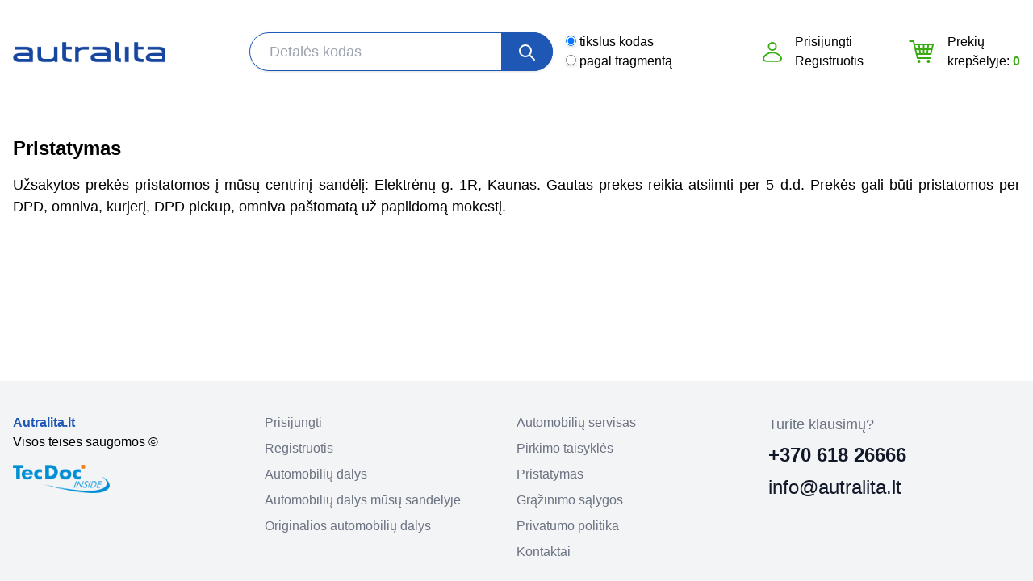

--- FILE ---
content_type: text/html; charset=UTF-8
request_url: https://autralita.lt/puslapis/pristatymas
body_size: 4267
content:
<!DOCTYPE html>
<html lang="en">
<head>
        <meta charset="UTF-8">
    <meta http-equiv="X-UA-Compatible" content="IE=edge">
    <meta name="viewport" content="width=device-width, initial-scale=1.0">

    <!-- CSRF Token -->
    <meta name="csrf-token" content="CJhWIHmMJJgafFD9QRxdTwgPQrKbovaGHwfNfx85">
            <title>Autralita.lt</title>
                    <meta property="og:image" content="https://autralita.lt/img/fb-share-bmw.png">
    
    
    <link rel="stylesheet" href="https://autralita.lt/assets/css/app.css">
    
    
    <script src="https://autralita.lt/assets/js/jquery-3.6.0.min.js" crossorigin="anonymous"></script>

	<meta name="opay-developer-access-verification" content="8U2258K2DY" />

    <base href="https://autralita.lt/">

    <!-- Google Tag Manager -->
    <script>(function(w,d,s,l,i){w[l]=w[l]||[];w[l].push({'gtm.start':
    new Date().getTime(),event:'gtm.js'});var f=d.getElementsByTagName(s)[0],
    j=d.createElement(s),dl=l!='dataLayer'?'&l='+l:'';j.async=true;j.src=
    'https://www.googletagmanager.com/gtm.js?id='+i+dl;f.parentNode.insertBefore(j,f);
    })(window,document,'script','dataLayer','GTM-MHTVR44');</script>
    <!-- End Google Tag Manager -->

    <!-- Google Tag Manager -->
    <script>(function(w,d,s,l,i){w[l]=w[l]||[];w[l].push({'gtm.start':
                new Date().getTime(),event:'gtm.js'});var f=d.getElementsByTagName(s)[0],
            j=d.createElement(s),dl=l!='dataLayer'?'&l='+l:'';j.async=true;j.src=
            'https://www.googletagmanager.com/gtm.js?id='+i+dl;f.parentNode.insertBefore(j,f);
        })(window,document,'script','dataLayer','GTM-T225CK6D');</script>
    <!-- End Google Tag Manager -->

    <meta name="google-site-verification" content="huKg4XVi5obZ59k10QozoW7gXw3wjLiVkIOCsY-1TTI" />
</head>

<body data-modification='' data-year='' data-model='' data-manufacturer=''>
<!-- Google Tag Manager (noscript) -->
<noscript><iframe src="https://www.googletagmanager.com/ns.html?id=GTM-T225CK6D"
                  height="0" width="0" style="display:none;visibility:hidden"></iframe></noscript>
<!-- End Google Tag Manager (noscript) -->
<div class="pageArea">

    
    <header class="container mx-auto xl:max-w-[1400px] py-5 bg-red">
    <div class="container-inside">
        <div class="flex flex-wrap items-center justify-between lg:flex-nowrap">
            <!-- Logo Start -->
            <div class="w-full md:w-auto order-1 mr-1 xl:mr-16">
                <a href="https://autralita.lt"><img src="https://autralita.lt/assets/images/logo.png" alt="logo" class=" h-7 lg:h-auto xl:h-7 m-auto md:float-left md:mr-4 lg:mr-0"></a>
            </div>

            <!-- Search bar start -->
            <div class="w-full md:w-auto grow order-3 flex-none   flex-nowrap lg:order-2  flex  md:pr-10 lg:pr-10 xl:pr-28 lg:pl-10 pt-5 pb-5 md:border-t border-gray-200 md:mt-2 lg:mt-0 lg:border-0">

                <form method="GET" action="https://autralita.lt/paieska" accept-charset="UTF-8" class="w-full">


                <form class="w-full">
                <div class="sm:flex w-full">
                    <div class="relative w-full">
                        <input
                        type="text"
                        name="kodas"
                        id="main_search"
                        placeholder="Detalės kodas"
                                                class="w-full py-3 pl-6 pr-10 font-light h-12 border rounded-full lg:text-lg lg:w-72 xl:w-full sm:text-sm md:text-base border-blue-10 focus:outline-none lg:py-4">

                        <button class="absolute inset-y-0 right-0 flex h-12 items-center pl-5 pr-5 rounded-r-full bg-blue-10 " style="padding-top:1px;">

                            <svg xmlns="http://www.w3.org/2000/svg" class="h-6 w-6 stroke-white" fill="none" viewBox="0 0 24 24" stroke="currentColor">
                                <path stroke-linecap="round" stroke-linejoin="round" stroke-width="2" d="M21 21l-6-6m2-5a7 7 0 11-14 0 7 7 0 0114 0z" />
                                </svg>
                        </button>


                    </div>
                    <div class="pl-4 sm:block">
                        <div class="flex whitespace-nowrap sm:block pt-2 sm:pt-0">
                            <div class="pr-5 sm:pr-0">
                                                                    <input type="radio" id="scales" name="tiksliai" value="taip" checked>
                                                                <label for="scales">tikslus kodas </label>
                            </div>
                            <div class="">
                                                                    <input type="radio" id="scales" name="tiksliai" value="ne" >
                                                                <label for="scales">pagal fragmentą </label>
                            </div>
                        </div>
                    </div>
                </form>
    </div>


                </form>

            </div>


            <div class="hidden flex-none md:flex items-center order-2 space-x-1 sm:space-x-5 xl:space-x-14 lg:order-3">
                                    <div class="flex items-center space-x-1 sm:space-x-4">
                        <svg class="w-5 sm:w-6" viewBox="0 0 24 25" fill="none" xmlns="http://www.w3.org/2000/svg">
                            <path
                                d="M12 11.027A5.513 5.513 0 1 1 12 .001a5.513 5.513 0 0 1 0 11.026Zm0-9.19a3.676 3.676 0 1 0 0 7.352 3.676 3.676 0 0 0 0-7.351ZM19.385 24.649H4.615a4.732 4.732 0 0 1-3.263-1.29A4.3 4.3 0 0 1 0 20.248a.844.844 0 0 1 .055-.308c.887-2.232 2.463-4.154 4.52-5.514a12.79 12.79 0 0 1 7-2.1h.85a12.79 12.79 0 0 1 7 2.1c2.056 1.36 3.633 3.282 4.52 5.514a.845.845 0 0 1 .055.308 4.301 4.301 0 0 1-1.352 3.113 4.732 4.732 0 0 1-3.263 1.289ZM1.846 20.397c.04.674.35 1.308.865 1.771.515.463 1.196.721 1.904.72h14.77a2.844 2.844 0 0 0 1.904-.72 2.592 2.592 0 0 0 .865-1.771 10.13 10.13 0 0 0-3.852-4.576 10.876 10.876 0 0 0-5.877-1.736h-.85a10.876 10.876 0 0 0-5.877 1.736 10.13 10.13 0 0 0-3.852 4.576Z"
                                fill="#39AB11"/>
                        </svg>
                        <div class="leading-3">
                            <a href="https://autralita.lt/login" class="text-base">
                            Prisijungti
                            </a>
                            <br/>
                            <a href="https://autralita.lt/register" class="text-base ">
                            Registruotis
                            </a>
                        </div>
                    </div>
                
                <a href="https://autralita.lt/prekiu-krepselis" class="flex items-center space-x-1 sm:space-x-4">
                    <svg class="w-6 sm:w-8" viewBox="0 0 29 25" fill="none" xmlns="http://www.w3.org/2000/svg">
                        <path
                            d="M5.303 1.784H1.157A.882.882 0 0 1 .285.892C.285.4.675 0 1.157 0h4.146c.482 0 .872.4.872.892 0 .493-.39.892-.872.892Zm18.76 18.752H9.886a.882.882 0 0 1-.872-.892c0-.493.39-.892.872-.892h14.182c.481 0 .871.399.871.892a.885.885 0 0 1-.874.892Zm3.275-15.18H6.61a.882.882 0 0 1-.872-.892c0-.493.39-.892.872-.892h20.724c.481 0 .872.4.872.892a.878.878 0 0 1-.87.892Zm-1.365 5.36H7.976a.882.882 0 0 1-.872-.893c0-.492.39-.892.872-.892h17.997c.481 0 .872.4.872.892 0 .49-.39.893-.872.893Zm-1.254 5.356H9.338a.882.882 0 0 1-.872-.892c0-.493.39-.893.872-.893h15.381c.482 0 .872.4.872.893 0 .492-.39.892-.872.892Zm-7.964-.111a.882.882 0 0 1-.872-.892V5.467c0-.493.39-.892.872-.892s.872.4.872.892v9.599a.88.88 0 0 1-.872.895Zm6.007-11.135-1.117 9.531a.88.88 0 0 1-.972.782.89.89 0 0 1-.764-.992l1.12-9.531a.88.88 0 0 1 .972-.782.887.887 0 0 1 .76.992Zm5.4-.123-2.517 10.38a.87.87 0 0 1-1.057.653.893.893 0 0 1-.638-1.081l2.516-10.38a.87.87 0 0 1 1.057-.654c.467.12.752.604.638 1.082ZM12.865 15.276a.877.877 0 0 1-.978-.773l-1.123-8.969a.89.89 0 0 1 .756-1 .877.877 0 0 1 .977.773l1.123 8.969a.891.891 0 0 1-.755 1Zm-2.819 5.05a.873.873 0 0 1-1.06-.65L4.503 1.289A.894.894 0 0 1 5.14.207a.873.873 0 0 1 1.06.65l4.482 18.387a.893.893 0 0 1-.636 1.082ZM11.412 25c-.963 0-1.744-.799-1.744-1.785 0-.985.781-1.787 1.744-1.787s1.744.8 1.744 1.787c0 .986-.78 1.785-1.744 1.785ZM22.1 25c-.963 0-1.743-.799-1.743-1.785 0-.985.78-1.787 1.743-1.787.963 0 1.747.8 1.747 1.787 0 .986-.784 1.785-1.747 1.785Z"
                            fill="#39AB11"/>
                    </svg>
                    <div>
                        <p class="text-base">Prekių <br>
                            krepšelyje: <span class="font-bold text-green-10">
                                                                    0
                                                            </span></p>
                    </div>
                </a>
            </div>
        </div>
    </div>
</header>

    
    <script>
    var url = "https://autoback.autralita.lt/api/send_to_tecdoc";
    function clearAuto(){
        sessionStorage.clear();
        localStorage.clear();
    }
</script>
<section class="bg-blue-10 shadow-10 py-4 lg:py-0">
    <div class="container mx-auto xl:max-w-[1400px]">
        <div class="container-inside">
                            <div class="text-center text-lg-left">
                    
                                    </div>
                    </div>
    </div>
</section>


    
    
    
    <main>
        <section class="container mx-auto xl:max-w-[1400px] mt-10">
        <div class="container-inside">
            <div class="flex">



                                    <div class="w-full lg:w-full">
                
                <div class="w-full">

                    
                    
                    
    
        <h1 class="pb-2 font-semibold">Pristatymas</h1>

        <div style="text-align: justify">

            <p><span style="font-size: 13.5pt; font-family: 'Segoe UI', sans-serif;">Užsakytos prekės pristatomos į mūsų centrinį sandėlį: Elektrėnų g. 1R, Kaunas. Gautas prekes reikia atsiimti per 5 d.d. Prekės gali būti pristatomos per DPD, omniva, kurjerį, DPD pickup, omniva pa&scaron;tomatą už papildomą mokestį.</span></p>

        </div>

        <div style="height:2rem; clear:both"></div>


    
    
                </div>
            </div>
        </div>
        </section>

    </main>

    
    <div class="bg-gray-100 w-full">
    <footer class="footer container mx-auto xl:max-w-[1400px] mt-10 ">
        <div class="container-inside">
            <div class="">
                <div class="grid lg:grid-cols-4">
                    <div class="text-center lg:text-left mb-6">

                        <ul class="space-y-2">
                                <li>
                                    <a href="https://autralita.lt">
                                        <span class="font-semibold text-blue-10">Autralita.lt</span>
                                    </a>
                                    <br/>
                                    Visos teisės saugomos &copy;
                                <li><img src="https://autralita.lt/assets/images/tecdoc-logo-AC75EF9FC6.png" alt="" class="w-[120px] mx-auto lg:float-left mt-2"></li>
                                </ul>
                    </div>
                    <div class="text-center lg:text-left  mb-6">
                        <ul class="space-y-2">

                        <li><a href="https://autralita.lt/login" class="text-gray-500 ">Prisijungti</a></li>
                                <li><a href="https://autralita.lt/register" class="text-gray-500 ">Registruotis</a></li>
                            <li class="text-gray-500"><a href="https://autralita.lt/automobiliu-dalys">Automobilių dalys</a></li>
                            <li><a href="https://autralita.lt/automobiliu-dalys-sandelyje" class="text-gray-500 ">Automobilių dalys mūsų sandėlyje</a></li>
                            <li><a href="https://autralita.lt/originalios-dalys" class="text-gray-500 ">Originalios automobilių dalys</a></li>
                        </ul>
                    </div>
                    <div class="text-center lg:text-left mb-6">
                        <ul class="space-y-2">
                                                                                                                    <li><a href="https://autralita.lt/puslapis/automobiliu-servisas" class="text-gray-500 ">Automobilių servisas</a></li>
                                                                                            <li><a href="https://autralita.lt/puslapis/pirkimo-pardavimo-taisykles" class="text-gray-500 ">Pirkimo taisyklės</a></li>
                                                                                            <li><a href="https://autralita.lt/puslapis/pristatymas" class="text-gray-500 ">Pristatymas</a></li>
                                                                                            <li><a href="https://autralita.lt/puslapis/grazinimo-salygos" class="text-gray-500 ">Grąžinimo sąlygos</a></li>
                                                                                                                                                                                            <li><a href="https://autralita.lt/puslapis/privatumo-politika" class="text-gray-500 ">Privatumo politika</a></li>
                                                                                                        <li><a href="https://autralita.lt/puslapis/kontaktai" class="text-gray-500 ">Kontaktai</a></li>
                                                                                        
                                                    </ul>
                    </div>
                    <div class="text-center lg:text-left mb-6">
                        <ul class="space-y-2">
                            <li class="text-gray-500 text-lg ">Turite klausimų?</li>
                            <li class="text-xl font-semibold sm:text-xl md:text-2xl text-gray-900"><a href="tel:+37061826666"  onClick="ga('send', 'event', 'Phone Link', 'Click', 'Call to +34066710111');">+370 618 26666</a></li>
                            <li class="text-xl sm:text-xl md:text-2xl  text-gray-900"><a href="mailto:info@autralita.lt"  onClick="ga('send', 'event', 'Email Link', 'Click', 'Email to info@autralita.lt');">info@autralita.lt</a></li>

                        </ul>
                    </div>
                </div>
            </div>
        </div>
    </footer>
</div>

</div>



<script src="https://autralita.lt/assets/js/app.js"></script>
<script src="https://autralita.lt/assets/js/filter.js"></script>


<!-- Google Tag Manager (noscript) -->
<noscript><iframe src="https://www.googletagmanager.com/ns.html?id=GTM-MHTVR44"
    height="0" width="0" style="display:none;visibility:hidden"></iframe></noscript>
    <!-- End Google Tag Manager (noscript) -->

</body>
</html>


--- FILE ---
content_type: text/css
request_url: https://autralita.lt/assets/css/app.css
body_size: 6733
content:
/*! Flickity v2.3.0
https://flickity.metafizzy.co
---------------------------------------------- */.flickity-enabled{position:relative}.flickity-enabled:focus{outline:none}.flickity-viewport{height:100%;overflow:hidden;position:relative}.flickity-slider{height:100%;position:absolute;width:100%}.flickity-enabled.is-draggable{-webkit-tap-highlight-color:transparent;-webkit-user-select:none;-moz-user-select:none;-ms-user-select:none;user-select:none}.flickity-enabled.is-draggable .flickity-viewport{cursor:move;cursor:-webkit-grab;cursor:grab}.flickity-enabled.is-draggable .flickity-viewport.is-pointer-down{cursor:-webkit-grabbing;cursor:grabbing}.flickity-button{background:hsla(0,0%,100%,.75);border:none;color:#333;position:absolute}.flickity-button:hover{background:#fff;cursor:pointer}.flickity-button:focus{box-shadow:0 0 0 5px #19f;outline:none}.flickity-button:active{opacity:.6}.flickity-button:disabled{cursor:auto;opacity:.3;pointer-events:none}.flickity-button-icon{fill:currentColor}.flickity-prev-next-button{border-radius:50%;height:44px;top:50%;transform:translateY(-50%);width:44px}.flickity-prev-next-button.previous{left:10px}.flickity-prev-next-button.next{right:10px}.flickity-rtl .flickity-prev-next-button.previous{left:auto;right:10px}.flickity-rtl .flickity-prev-next-button.next{left:10px;right:auto}.flickity-prev-next-button .flickity-button-icon{height:60%;left:20%;position:absolute;top:20%;width:60%}.flickity-page-dots{bottom:-25px;line-height:1;list-style:none;margin:0;padding:0;position:absolute;text-align:center;width:100%}.flickity-rtl .flickity-page-dots{direction:rtl}.flickity-page-dots .dot{background:#333;border-radius:50%;cursor:pointer;display:inline-block;height:10px;margin:0 8px;opacity:.25;width:10px}.flickity-page-dots .dot.is-selected{opacity:1}
/*! tailwindcss v3.0.12 | MIT License | https://tailwindcss.com*/*,:after,:before{border:0 solid #e5e7eb;box-sizing:border-box}:after,:before{--tw-content:""}html{-webkit-text-size-adjust:100%;font-family:ui-sans-serif,system-ui,-apple-system,BlinkMacSystemFont,Segoe UI,Roboto,Helvetica Neue,Arial,Noto Sans,sans-serif,Apple Color Emoji,Segoe UI Emoji,Segoe UI Symbol,Noto Color Emoji;line-height:1.5;-moz-tab-size:4;-o-tab-size:4;tab-size:4}body{line-height:inherit;margin:0}hr{border-top-width:1px;color:inherit;height:0}abbr:where([title]){-webkit-text-decoration:underline dotted;text-decoration:underline dotted}h1,h2,h3,h4,h5,h6{font-size:inherit;font-weight:inherit}a{color:inherit;text-decoration:inherit}b,strong{font-weight:bolder}code,kbd,pre,samp{font-family:ui-monospace,SFMono-Regular,Menlo,Monaco,Consolas,Liberation Mono,Courier New,monospace;font-size:1em}small{font-size:80%}sub,sup{font-size:75%;line-height:0;position:relative;vertical-align:baseline}sub{bottom:-.25em}sup{top:-.5em}table{border-collapse:collapse;border-color:inherit;text-indent:0}button,input,optgroup,select,textarea{color:inherit;font-family:inherit;font-size:100%;line-height:inherit;margin:0;padding:0}button,select{text-transform:none}[type=button],[type=reset],[type=submit],button{-webkit-appearance:button;background-color:transparent;background-image:none}:-moz-focusring{outline:auto}:-moz-ui-invalid{box-shadow:none}progress{vertical-align:baseline}::-webkit-inner-spin-button,::-webkit-outer-spin-button{height:auto}[type=search]{-webkit-appearance:textfield;outline-offset:-2px}::-webkit-search-decoration{-webkit-appearance:none}::-webkit-file-upload-button{-webkit-appearance:button;font:inherit}summary{display:list-item}blockquote,dd,dl,figure,h1,h2,h3,h4,h5,h6,hr,p,pre{margin:0}fieldset{margin:0}fieldset,legend{padding:0}menu,ol,ul{list-style:none;margin:0;padding:0}textarea{resize:vertical}input::-moz-placeholder,textarea::-moz-placeholder{color:#9ca3af;opacity:1}input:-ms-input-placeholder,textarea:-ms-input-placeholder{color:#9ca3af;opacity:1}input::placeholder,textarea::placeholder{color:#9ca3af;opacity:1}[role=button],button{cursor:pointer}:disabled{cursor:default}audio,canvas,embed,iframe,img,object,svg,video{display:block;vertical-align:middle}img,video{height:auto;max-width:100%}[hidden]{display:none}body{font-family:Open Sans,sans-serif}*,:after,:before{--tw-translate-x:0;--tw-translate-y:0;--tw-rotate:0;--tw-skew-x:0;--tw-skew-y:0;--tw-scale-x:1;--tw-scale-y:1;--tw-pan-x: ;--tw-pan-y: ;--tw-pinch-zoom: ;--tw-scroll-snap-strictness:proximity;--tw-ordinal: ;--tw-slashed-zero: ;--tw-numeric-figure: ;--tw-numeric-spacing: ;--tw-numeric-fraction: ;--tw-ring-inset: ;--tw-ring-offset-width:0px;--tw-ring-offset-color:#fff;--tw-ring-color:rgba(59,130,246,.5);--tw-ring-offset-shadow:0 0 #0000;--tw-ring-shadow:0 0 #0000;--tw-shadow:0 0 #0000;--tw-shadow-colored:0 0 #0000;--tw-blur: ;--tw-brightness: ;--tw-contrast: ;--tw-grayscale: ;--tw-hue-rotate: ;--tw-invert: ;--tw-saturate: ;--tw-sepia: ;--tw-drop-shadow: ;--tw-backdrop-blur: ;--tw-backdrop-brightness: ;--tw-backdrop-contrast: ;--tw-backdrop-grayscale: ;--tw-backdrop-hue-rotate: ;--tw-backdrop-invert: ;--tw-backdrop-opacity: ;--tw-backdrop-saturate: ;--tw-backdrop-sepia: }.container{width:100%}@media (min-width:640px){.container{max-width:640px}}@media (min-width:768px){.container{max-width:768px}}@media (min-width:1024px){.container{max-width:1024px}}@media (min-width:1280px){.container{max-width:1280px}}@media (min-width:1536px){.container{max-width:1536px}}.pointer-events-none{pointer-events:none}.absolute{position:absolute}.relative{position:relative}.inset-x-0{left:0;right:0}.inset-y-0{bottom:0;top:0}.bottom-0{bottom:0}.right-0{right:0}.z-0{z-index:0}.order-1{order:1}.order-3{order:3}.order-2{order:2}.float-right{float:right}.float-left{float:left}.clear-both{clear:both}.m-auto{margin:auto}.m-0{margin:0}.mx-auto{margin-left:auto;margin-right:auto}.my-2{margin-bottom:.5rem;margin-top:.5rem}.my-1{margin-bottom:.25rem;margin-top:.25rem}.my-10{margin-bottom:2.5rem;margin-top:2.5rem}.mx-1{margin-left:.25rem;margin-right:.25rem}.my-4{margin-top:1rem}.mb-4,.my-4{margin-bottom:1rem}.mb-2{margin-bottom:.5rem}.mb-1{margin-bottom:.25rem}.mb-3{margin-bottom:.75rem}.mb-5{margin-bottom:1.25rem}.mb-0{margin-bottom:0}.mt-4{margin-top:1rem}.mt-6{margin-top:1.5rem}.mb-6{margin-bottom:1.5rem}.mt-1{margin-top:.25rem}.mt-3{margin-top:.75rem}.ml-auto{margin-left:auto}.mt-2{margin-top:.5rem}.mt-10{margin-top:2.5rem}.mr-1{margin-right:.25rem}.mt-5{margin-top:1.25rem}.mr-2{margin-right:.5rem}.mr-3{margin-right:.75rem}.ml-4{margin-left:1rem}.mt-8{margin-top:2rem}.ml-3{margin-left:.75rem}.-ml-px{margin-left:-1px}.block{display:block}.inline-block{display:inline-block}.flex{display:flex}.inline-flex{display:inline-flex}.table{display:table}.table-cell{display:table-cell}.grid{display:grid}.hidden{display:none}.h-screen{height:100vh}.h-auto{height:auto}.h-32{height:8rem}.h-24{height:6rem}.h-10{height:2.5rem}.h-full{height:100%}.h-5{height:1.25rem}.h-12{height:3rem}.h-4{height:1rem}.h-6{height:1.5rem}.h-44{height:11rem}.h-16{height:4rem}.h-14{height:3.5rem}.h-2{height:.5rem}.h-7{height:1.75rem}.h-\[380px\]{height:380px}.h-\[340px\]{height:340px}.max-h-20{max-height:5rem}.max-h-24{max-height:6rem}.max-h-16{max-height:4rem}.max-h-14{max-height:3.5rem}.max-h-60{max-height:15rem}.max-h-40{max-height:10rem}.max-h-44{max-height:11rem}.max-h-96{max-height:24rem}.max-h-full{max-height:100%}.max-h-72{max-height:18rem}.w-full{width:100%}.w-3\/12{width:25%}.w-8\/12{width:66.666667%}.w-1\/2{width:50%}.w-24{width:6rem}.w-16{width:4rem}.w-20{width:5rem}.w-14{width:3.5rem}.w-6\/12{width:50%}.w-5\/12{width:41.666667%}.w-5{width:1.25rem}.w-9\/12{width:75%}.w-12{width:3rem}.w-4{width:1rem}.w-6{width:1.5rem}.w-2\/6{width:33.333333%}.w-4\/6{width:66.666667%}.w-10{width:2.5rem}.w-\[120px\]{width:120px}.w-screen{width:100vw}.max-w-full{max-width:100%}.max-w-sm{max-width:24rem}.flex-none{flex:none}.flex-1{flex:1 1 0%}.grow{flex-grow:1}.table-auto{table-layout:auto}.origin-center{transform-origin:center}.cursor-default{cursor:default}.snap-x{-ms-scroll-snap-type:x var(--tw-scroll-snap-strictness);scroll-snap-type:x var(--tw-scroll-snap-strictness)}.snap-start{scroll-snap-align:start}.list-disc{list-style-type:disc}.appearance-none{-webkit-appearance:none;-moz-appearance:none;appearance:none}.grid-cols-2{grid-template-columns:repeat(2,minmax(0,1fr))}.grid-cols-5{grid-template-columns:repeat(5,minmax(0,1fr))}.flex-row{flex-direction:row}.flex-col{flex-direction:column}.flex-wrap{flex-wrap:wrap}.flex-nowrap{flex-wrap:nowrap}.items-center{align-items:center}.justify-center{justify-content:center}.justify-between{justify-content:space-between}.gap-6{gap:1.5rem}.gap-3{gap:.75rem}.gap-2{gap:.5rem}.space-y-2>:not([hidden])~:not([hidden]){--tw-space-y-reverse:0;margin-bottom:calc(.5rem*var(--tw-space-y-reverse));margin-top:calc(.5rem*(1 - var(--tw-space-y-reverse)))}.space-x-1>:not([hidden])~:not([hidden]){--tw-space-x-reverse:0;margin-left:calc(.25rem*(1 - var(--tw-space-x-reverse)));margin-right:calc(.25rem*var(--tw-space-x-reverse))}.space-x-2>:not([hidden])~:not([hidden]){--tw-space-x-reverse:0;margin-left:calc(.5rem*(1 - var(--tw-space-x-reverse)));margin-right:calc(.5rem*var(--tw-space-x-reverse))}.divide-x>:not([hidden])~:not([hidden]){--tw-divide-x-reverse:0;border-left-width:calc(1px*(1 - var(--tw-divide-x-reverse)));border-right-width:calc(1px*var(--tw-divide-x-reverse))}.divide-gray-10>:not([hidden])~:not([hidden]){--tw-divide-opacity:1;border-color:rgb(228 228 228/var(--tw-divide-opacity))}.overflow-hidden{overflow:hidden}.whitespace-nowrap{white-space:nowrap}.rounded{border-radius:.25rem}.rounded-lg{border-radius:.5rem}.rounded-sm{border-radius:.125rem}.rounded-md{border-radius:.375rem}.rounded-full{border-radius:9999px}.rounded-\[10px\]{border-radius:10px}.rounded-r-full{border-bottom-right-radius:9999px;border-top-right-radius:9999px}.rounded-l-md{border-bottom-left-radius:.375rem;border-top-left-radius:.375rem}.rounded-r-md{border-bottom-right-radius:.375rem;border-top-right-radius:.375rem}.border{border-width:1px}.border-t{border-top-width:1px}.border-t-2{border-top-width:2px}.border-b{border-bottom-width:1px}.border-gray-200{--tw-border-opacity:1;border-color:rgb(229 231 235/var(--tw-border-opacity))}.border-yellow-200{--tw-border-opacity:1;border-color:rgb(254 240 138/var(--tw-border-opacity))}.border-yellow-400{--tw-border-opacity:1;border-color:rgb(250 204 21/var(--tw-border-opacity))}.border-orange-400{--tw-border-opacity:1;border-color:rgb(251 146 60/var(--tw-border-opacity))}.border-gray-100{--tw-border-opacity:1;border-color:rgb(243 244 246/var(--tw-border-opacity))}.border-blue-200{--tw-border-opacity:1;border-color:rgb(191 219 254/var(--tw-border-opacity))}.border-gray-10{--tw-border-opacity:1;border-color:rgb(228 228 228/var(--tw-border-opacity))}.border-gray-300{--tw-border-opacity:1;border-color:rgb(209 213 219/var(--tw-border-opacity))}.border-red-500{--tw-border-opacity:1;border-color:rgb(239 68 68/var(--tw-border-opacity))}.border-blue-100{--tw-border-opacity:1;border-color:rgb(219 234 254/var(--tw-border-opacity))}.border-gray-400{--tw-border-opacity:1;border-color:rgb(156 163 175/var(--tw-border-opacity))}.border-orange-200{--tw-border-opacity:1;border-color:rgb(254 215 170/var(--tw-border-opacity))}.border-green-200{--tw-border-opacity:1;border-color:rgb(187 247 208/var(--tw-border-opacity))}.border-blue-10{--tw-border-opacity:1;border-color:rgb(31 88 180/var(--tw-border-opacity))}.bg-blue-100{--tw-bg-opacity:1;background-color:rgb(219 234 254/var(--tw-bg-opacity))}.bg-white{--tw-bg-opacity:1;background-color:rgb(255 255 255/var(--tw-bg-opacity))}.bg-blue-600{--tw-bg-opacity:1;background-color:rgb(37 99 235/var(--tw-bg-opacity))}.bg-yellow-100{--tw-bg-opacity:1;background-color:rgb(254 249 195/var(--tw-bg-opacity))}.bg-yellow-200{--tw-bg-opacity:1;background-color:rgb(254 240 138/var(--tw-bg-opacity))}.bg-orange-200{--tw-bg-opacity:1;background-color:rgb(254 215 170/var(--tw-bg-opacity))}.bg-gray-100{--tw-bg-opacity:1;background-color:rgb(243 244 246/var(--tw-bg-opacity))}.bg-blue-50{--tw-bg-opacity:1;background-color:rgb(239 246 255/var(--tw-bg-opacity))}.bg-black{--tw-bg-opacity:1;background-color:rgb(0 0 0/var(--tw-bg-opacity))}.bg-red-100{--tw-bg-opacity:1;background-color:rgb(254 226 226/var(--tw-bg-opacity))}.bg-green-100{--tw-bg-opacity:1;background-color:rgb(220 252 231/var(--tw-bg-opacity))}.bg-blue-900{--tw-bg-opacity:1;background-color:rgb(30 58 138/var(--tw-bg-opacity))}.bg-blue-10{--tw-bg-opacity:1;background-color:rgb(31 88 180/var(--tw-bg-opacity))}.bg-red-200{--tw-bg-opacity:1;background-color:rgb(254 202 202/var(--tw-bg-opacity))}.bg-green-600{--tw-bg-opacity:1;background-color:rgb(22 163 74/var(--tw-bg-opacity))}.bg-yellow-50{--tw-bg-opacity:1;background-color:rgb(254 252 232/var(--tw-bg-opacity))}.bg-gray-300{--tw-bg-opacity:1;background-color:rgb(209 213 219/var(--tw-bg-opacity))}.bg-orange-50{--tw-bg-opacity:1;background-color:rgb(255 247 237/var(--tw-bg-opacity))}.bg-green-50{--tw-bg-opacity:1;background-color:rgb(240 253 244/var(--tw-bg-opacity))}.bg-gray-200{--tw-bg-opacity:1;background-color:rgb(229 231 235/var(--tw-bg-opacity))}.bg-green-20{--tw-bg-opacity:1;background-color:rgb(44 170 0/var(--tw-bg-opacity))}.bg-opacity-70{--tw-bg-opacity:0.7}.bg-cover{background-size:cover}.bg-local{background-attachment:local}.bg-center{background-position:50%}.stroke-white{stroke:#fff}.object-cover{-o-object-fit:cover;object-fit:cover}.p-0{padding:0}.p-4{padding:1rem}.p-2{padding:.5rem}.p-5{padding:1.25rem}.p-3{padding:.75rem}.p-1{padding:.25rem}.px-8{padding-left:2rem;padding-right:2rem}.px-3{padding-left:.75rem;padding-right:.75rem}.py-2{padding-bottom:.5rem;padding-top:.5rem}.px-4{padding-left:1rem;padding-right:1rem}.px-2{padding-left:.5rem;padding-right:.5rem}.py-1{padding-bottom:.25rem;padding-top:.25rem}.py-5{padding-bottom:1.25rem;padding-top:1.25rem}.px-9{padding-left:2.25rem;padding-right:2.25rem}.py-9{padding-bottom:2.25rem;padding-top:2.25rem}.py-4{padding-bottom:1rem;padding-top:1rem}.py-3{padding-bottom:.75rem;padding-top:.75rem}.py-8{padding-bottom:2rem;padding-top:2rem}.px-1{padding-left:.25rem;padding-right:.25rem}.px-5{padding-left:1.25rem;padding-right:1.25rem}.py-12{padding-bottom:3rem;padding-top:3rem}.px-\[30px\]{padding-left:30px;padding-right:30px}.pt-6{padding-top:1.5rem}.pb-8{padding-bottom:2rem}.pb-4{padding-bottom:1rem}.pt-4{padding-top:1rem}.pt-2{padding-top:.5rem}.pb-2{padding-bottom:.5rem}.pt-1{padding-top:.25rem}.pb-6{padding-bottom:1.5rem}.pr-3{padding-right:.75rem}.pb-3{padding-bottom:.75rem}.pr-4{padding-right:1rem}.pb-0{padding-bottom:0}.pt-3{padding-top:.75rem}.pb-1{padding-bottom:.25rem}.pt-12{padding-top:3rem}.pr-14{padding-right:3.5rem}.pr-6{padding-right:1.5rem}.pt-10{padding-top:2.5rem}.pt-5{padding-top:1.25rem}.pb-5{padding-bottom:1.25rem}.pl-6{padding-left:1.5rem}.pr-10{padding-right:2.5rem}.pl-5{padding-left:1.25rem}.pr-5{padding-right:1.25rem}.pl-4{padding-left:1rem}.pr-7{padding-right:1.75rem}.text-left{text-align:left}.text-center{text-align:center}.align-baseline{vertical-align:baseline}.align-middle{vertical-align:middle}.text-sm{font-size:.875rem;line-height:1.25rem}.text-xl{font-size:1.25rem;line-height:1.75rem}.text-2xl{font-size:1.5rem;line-height:2rem}.text-lg{font-size:1.125rem;line-height:1.75rem}.text-xs{font-size:.75rem;line-height:1rem}.text-base{font-size:1rem;line-height:1.5rem}.text-4xl{font-size:2.25rem;line-height:2.5rem}.text-5xl{font-size:3rem;line-height:1}.font-bold{font-weight:700}.font-light{font-weight:300}.font-semibold{font-weight:600}.font-extralight{font-weight:200}.font-medium{font-weight:500}.font-normal{font-weight:400}.uppercase{text-transform:uppercase}.capitalize{text-transform:capitalize}.leading-5{line-height:1.25rem}.leading-3{line-height:.75rem}.tracking-wider{letter-spacing:.05em}.text-white{--tw-text-opacity:1;color:rgb(255 255 255/var(--tw-text-opacity))}.text-blue-900{--tw-text-opacity:1;color:rgb(30 58 138/var(--tw-text-opacity))}.text-blue-700{--tw-text-opacity:1;color:rgb(29 78 216/var(--tw-text-opacity))}.text-red-600{--tw-text-opacity:1;color:rgb(220 38 38/var(--tw-text-opacity))}.text-green-600{--tw-text-opacity:1;color:rgb(22 163 74/var(--tw-text-opacity))}.text-gray-100{--tw-text-opacity:1;color:rgb(243 244 246/var(--tw-text-opacity))}.text-black{--tw-text-opacity:1;color:rgb(0 0 0/var(--tw-text-opacity))}.text-gray-400{--tw-text-opacity:1;color:rgb(156 163 175/var(--tw-text-opacity))}.text-gray-500{--tw-text-opacity:1;color:rgb(107 114 128/var(--tw-text-opacity))}.text-red-10{--tw-text-opacity:1;color:rgb(241 22 22/var(--tw-text-opacity))}.text-gray-300{--tw-text-opacity:1;color:rgb(209 213 219/var(--tw-text-opacity))}.text-yellow-500{--tw-text-opacity:1;color:rgb(234 179 8/var(--tw-text-opacity))}.text-blue-600{--tw-text-opacity:1;color:rgb(37 99 235/var(--tw-text-opacity))}.text-gray-900{--tw-text-opacity:1;color:rgb(17 24 39/var(--tw-text-opacity))}.text-gray-700{--tw-text-opacity:1;color:rgb(55 65 81/var(--tw-text-opacity))}.text-orange-500{--tw-text-opacity:1;color:rgb(249 115 22/var(--tw-text-opacity))}.text-green-500{--tw-text-opacity:1;color:rgb(34 197 94/var(--tw-text-opacity))}.text-green-10{--tw-text-opacity:1;color:rgb(57 171 17/var(--tw-text-opacity))}.text-blue-10{--tw-text-opacity:1;color:rgb(31 88 180/var(--tw-text-opacity))}.text-dark-10{--tw-text-opacity:1;color:rgb(63 63 63/var(--tw-text-opacity))}.underline{-webkit-text-decoration-line:underline;text-decoration-line:underline}.line-through{-webkit-text-decoration-line:line-through;text-decoration-line:line-through}.shadow-md{--tw-shadow:0 4px 6px -1px rgba(0,0,0,.1),0 2px 4px -2px rgba(0,0,0,.1);--tw-shadow-colored:0 4px 6px -1px var(--tw-shadow-color),0 2px 4px -2px var(--tw-shadow-color)}.shadow,.shadow-md{box-shadow:var(--tw-ring-offset-shadow,0 0 #0000),var(--tw-ring-shadow,0 0 #0000),var(--tw-shadow)}.shadow{--tw-shadow:0 1px 3px 0 rgba(0,0,0,.1),0 1px 2px -1px rgba(0,0,0,.1);--tw-shadow-colored:0 1px 3px 0 var(--tw-shadow-color),0 1px 2px -1px var(--tw-shadow-color)}.shadow-lg{--tw-shadow:0 10px 15px -3px rgba(0,0,0,.1),0 4px 6px -4px rgba(0,0,0,.1);--tw-shadow-colored:0 10px 15px -3px var(--tw-shadow-color),0 4px 6px -4px var(--tw-shadow-color)}.shadow-inner,.shadow-lg{box-shadow:var(--tw-ring-offset-shadow,0 0 #0000),var(--tw-ring-shadow,0 0 #0000),var(--tw-shadow)}.shadow-inner{--tw-shadow:inset 0 2px 4px 0 rgba(0,0,0,.05);--tw-shadow-colored:inset 0 2px 4px 0 var(--tw-shadow-color)}.shadow-10{--tw-shadow:0px 5px 15px rgba(0,0,0,.15);--tw-shadow-colored:0px 5px 15px var(--tw-shadow-color)}.shadow-10,.shadow-sm{box-shadow:var(--tw-ring-offset-shadow,0 0 #0000),var(--tw-ring-shadow,0 0 #0000),var(--tw-shadow)}.shadow-sm{--tw-shadow:0 1px 2px 0 rgba(0,0,0,.05);--tw-shadow-colored:0 1px 2px 0 var(--tw-shadow-color)}.ring-gray-300{--tw-ring-opacity:1;--tw-ring-color:rgb(209 213 219/var(--tw-ring-opacity))}.invert{--tw-invert:invert(100%)}.invert,.sepia{filter:var(--tw-blur) var(--tw-brightness) var(--tw-contrast) var(--tw-grayscale) var(--tw-hue-rotate) var(--tw-invert) var(--tw-saturate) var(--tw-sepia) var(--tw-drop-shadow)}.sepia{--tw-sepia:sepia(100%)}.filter{filter:var(--tw-blur) var(--tw-brightness) var(--tw-contrast) var(--tw-grayscale) var(--tw-hue-rotate) var(--tw-invert) var(--tw-saturate) var(--tw-sepia) var(--tw-drop-shadow)}.transition{transition-property:color,background-color,border-color,fill,stroke,opacity,box-shadow,transform,filter,-webkit-text-decoration-color,-webkit-backdrop-filter;transition-property:color,background-color,border-color,text-decoration-color,fill,stroke,opacity,box-shadow,transform,filter,backdrop-filter;transition-property:color,background-color,border-color,text-decoration-color,fill,stroke,opacity,box-shadow,transform,filter,backdrop-filter,-webkit-text-decoration-color,-webkit-backdrop-filter;transition-timing-function:cubic-bezier(.4,0,.2,1)}.duration-150,.transition{transition-duration:.15s}.ease-in-out{transition-timing-function:cubic-bezier(.4,0,.2,1)}.text-shadow-10{text-shadow:0 4px 4px #000}.container-inside{padding-left:1rem;padding-right:1rem;width:100%}.orange{--tw-text-opacity:1;color:rgb(249 115 22/var(--tw-text-opacity))}.flickity-button{background:#fff;box-shadow:0 4px 4px rgba(0,0,0,.25)}.flickity-button.next{border-radius:10px 0 0 10px!important;right:0!important}.flickity-button.next:after{color:#17469e;content:" \2023";font-size:40px;padding:0 20px 2px}.flickity-button.previous{border-radius:0 10px 10px 0!important;left:0!important}.flickity-button.previous:after{color:#17469e;content:" \2023";font-size:40px;padding:0 15px 2px;transform:scaleX(-1)}.flickity-button .flickity-button-icon{display:none!important}.flickity-prev-next-button{align-items:center;background:#fff;box-shadow:0 4px 4px rgba(0,0,0,.25);display:flex;height:60px;justify-items:center;overflow:hidden;width:50px}.flickity-button:disabled{display:none}html{scroll-behavior:smooth}p{padding-bottom:.5rem;padding-top:.5rem}.d-none{display:none}h1,h2{font-size:1.5rem;line-height:2rem}input,select,textarea{--tw-border-opacity:1;--tw-shadow:0 1px 3px 0 rgba(0,0,0,.1),0 1px 2px -1px rgba(0,0,0,.1);--tw-shadow-colored:0 1px 3px 0 var(--tw-shadow-color),0 1px 2px -1px var(--tw-shadow-color);border-color:rgb(229 231 235/var(--tw-border-opacity));border-radius:.25rem;border-width:1px;box-shadow:var(--tw-ring-offset-shadow,0 0 #0000),var(--tw-ring-shadow,0 0 #0000),var(--tw-shadow);padding:.5rem}.form-group{padding-bottom:.5rem;padding-top:.5rem}.form-group label{display:block;font-weight:600;padding-bottom:.25rem;width:100%}.form-group input[type=checkbox]{float:left;margin-top:.25rem;padding-right:.5rem}.ui-menu{--tw-border-opacity:1;--tw-bg-opacity:1;--tw-shadow:0 10px 15px -3px rgba(0,0,0,.1),0 4px 6px -4px rgba(0,0,0,.1);--tw-shadow-colored:0 10px 15px -3px var(--tw-shadow-color),0 4px 6px -4px var(--tw-shadow-color);background-color:rgb(255 255 255/var(--tw-bg-opacity));border-color:rgb(209 213 219/var(--tw-border-opacity));border-radius:.25rem;border-width:1px;box-shadow:var(--tw-ring-offset-shadow,0 0 #0000),var(--tw-ring-shadow,0 0 #0000),var(--tw-shadow);display:table;margin-top:1rem;margin:0;width:227px}.ui-menu li:first-child{border-top-left-radius:.25rem;border-top-right-radius:.25rem}.ui-menu li:last-child{border-bottom-left-radius:.25rem;border-bottom-right-radius:.25rem;border-style:none}.ui-menu-item{--tw-border-opacity:1;border-bottom-width:1px;border-color:rgb(229 231 235/var(--tw-border-opacity));cursor:pointer;padding:1rem}.ui-menu-item:hover{--tw-bg-opacity:1;--tw-text-opacity:1;background-color:rgb(30 58 138/var(--tw-bg-opacity));color:rgb(255 255 255/var(--tw-text-opacity))}.header-right{--tw-text-opacity:1;color:rgb(55 65 81/var(--tw-text-opacity));font-size:1.875rem;font-weight:700;line-height:2.25rem;padding-bottom:1.5rem}.btn-small{--tw-bg-opacity:1;--tw-text-opacity:1;background-color:rgb(30 58 138/var(--tw-bg-opacity));border-radius:.125rem;color:rgb(255 255 255/var(--tw-text-opacity));padding:.25rem .75rem}.btn-small:hover{--tw-bg-opacity:1;background-color:rgb(29 78 216/var(--tw-bg-opacity))}.btn-small-gray{--tw-bg-opacity:1;background-color:rgb(229 231 235/var(--tw-bg-opacity));border-radius:.125rem;padding:.25rem .75rem}.btn-small-gray:hover{--tw-bg-opacity:1;background-color:rgb(209 213 219/var(--tw-bg-opacity))}.btn{--tw-bg-opacity:1;--tw-text-opacity:1;background-color:rgb(31 88 180/var(--tw-bg-opacity));border-radius:.5rem;color:rgb(255 255 255/var(--tw-text-opacity));font-weight:600;padding:.5rem 1rem}.btn:hover{background-color:#2d4aa2}.btn-red{background-color:rgb(185 28 28/var(--tw-bg-opacity));border-radius:.5rem;font-weight:400;padding:.25rem 1rem}.btn-car-select,.btn-red{--tw-bg-opacity:1;--tw-text-opacity:1;color:rgb(255 255 255/var(--tw-text-opacity))}.btn-car-select{--tw-shadow:0 1px 3px 0 rgba(0,0,0,.1),0 1px 2px -1px rgba(0,0,0,.1);--tw-shadow-colored:0 1px 3px 0 var(--tw-shadow-color),0 1px 2px -1px var(--tw-shadow-color);align-items:center;background-color:rgb(30 58 138/var(--tw-bg-opacity));border-radius:.25rem;box-shadow:var(--tw-ring-offset-shadow,0 0 #0000),var(--tw-ring-shadow,0 0 #0000),var(--tw-shadow);cursor:pointer;font-size:1.25rem;font-weight:200;line-height:1.75rem;margin-top:.5rem;padding:.75rem 1rem;text-align:center}.btn-car-select:hover{background-color:#2d4aa2}.btn-gray{--tw-bg-opacity:1;background-color:rgb(229 231 235/var(--tw-bg-opacity));border-radius:.125rem;padding:.5rem .75rem}.btn-gray:hover{--tw-bg-opacity:1;background-color:rgb(209 213 219/var(--tw-bg-opacity))}.livewire-pagination{display:inline-block;float:right;margin-left:auto;width:auto}ul.pagination{--tw-bg-opacity:1;background-color:rgb(243 244 246/var(--tw-bg-opacity));border-radius:.25rem;display:flex;font-family:ui-monospace,SFMono-Regular,Menlo,Monaco,Consolas,Liberation Mono,Courier New,monospace}.page-link{--tw-border-opacity:1;--tw-text-opacity:1;border-color:rgb(156 163 175/var(--tw-border-opacity));border-right-width:1px;color:rgb(30 58 138/var(--tw-text-opacity));display:block;font-size:.875rem;line-height:1.25rem;outline:2px solid transparent;outline-offset:2px;padding-bottom:.5rem;padding-top:.5rem;text-align:center;width:3rem}.page-link:last-child{border-width:0}.page-item.active .page-link,.page-link:hover{--tw-border-opacity:1;--tw-bg-opacity:1;--tw-text-opacity:1;background-color:rgb(30 58 138/var(--tw-bg-opacity));border-color:rgb(30 58 138/var(--tw-border-opacity));color:rgb(255 255 255/var(--tw-text-opacity))}.page-item.disabled .page-link{--tw-border-opacity:1;--tw-text-opacity:1;border-color:rgb(156 163 175/var(--tw-border-opacity));color:rgb(209 213 219/var(--tw-text-opacity))}.pageArea{display:flex;flex-direction:column;min-height:100vh}main{flex:1;margin-bottom:2.5rem}.hover\:cursor-pointer:hover{cursor:pointer}.hover\:border-blue-200:hover{--tw-border-opacity:1;border-color:rgb(191 219 254/var(--tw-border-opacity))}.hover\:bg-gray-100:hover{--tw-bg-opacity:1;background-color:rgb(243 244 246/var(--tw-bg-opacity))}.hover\:bg-blue-800:hover{--tw-bg-opacity:1;background-color:rgb(30 64 175/var(--tw-bg-opacity))}.hover\:bg-yellow-100:hover{--tw-bg-opacity:1;background-color:rgb(254 249 195/var(--tw-bg-opacity))}.hover\:bg-blue-100:hover{--tw-bg-opacity:1;background-color:rgb(219 234 254/var(--tw-bg-opacity))}.hover\:font-semibold:hover{font-weight:600}.hover\:text-blue-800:hover{--tw-text-opacity:1;color:rgb(30 64 175/var(--tw-text-opacity))}.hover\:text-green-600:hover{--tw-text-opacity:1;color:rgb(22 163 74/var(--tw-text-opacity))}.hover\:text-blue-900:hover{--tw-text-opacity:1;color:rgb(30 58 138/var(--tw-text-opacity))}.hover\:text-gray-500:hover{--tw-text-opacity:1;color:rgb(107 114 128/var(--tw-text-opacity))}.hover\:text-gray-400:hover{--tw-text-opacity:1;color:rgb(156 163 175/var(--tw-text-opacity))}.focus\:z-10:focus{z-index:10}.focus\:border-blue-300:focus{--tw-border-opacity:1;border-color:rgb(147 197 253/var(--tw-border-opacity))}.focus\:outline-none:focus{outline:2px solid transparent;outline-offset:2px}.focus\:ring:focus{--tw-ring-offset-shadow:var(--tw-ring-inset) 0 0 0 var(--tw-ring-offset-width) var(--tw-ring-offset-color);--tw-ring-shadow:var(--tw-ring-inset) 0 0 0 calc(3px + var(--tw-ring-offset-width)) var(--tw-ring-color);box-shadow:var(--tw-ring-offset-shadow),var(--tw-ring-shadow),var(--tw-shadow,0 0 #0000)}.active\:bg-gray-100:active{--tw-bg-opacity:1;background-color:rgb(243 244 246/var(--tw-bg-opacity))}.active\:text-gray-700:active{--tw-text-opacity:1;color:rgb(55 65 81/var(--tw-text-opacity))}.active\:text-gray-500:active{--tw-text-opacity:1;color:rgb(107 114 128/var(--tw-text-opacity))}@media (min-width:640px){.sm\:my-3{margin-bottom:.75rem;margin-top:.75rem}.sm\:mr-6{margin-right:1.5rem}.sm\:block{display:block}.sm\:flex{display:flex}.sm\:hidden{display:none}.sm\:h-36{height:9rem}.sm\:w-96{width:24rem}.sm\:w-1\/2{width:50%}.sm\:w-full{width:100%}.sm\:w-6{width:1.5rem}.sm\:w-8{width:2rem}.sm\:w-4\/12{width:33.333333%}.sm\:w-7\/12{width:58.333333%}.sm\:w-5\/12{width:41.666667%}.sm\:flex-1{flex:1 1 0%}.sm\:grid-cols-3{grid-template-columns:repeat(3,minmax(0,1fr))}.sm\:items-center{align-items:center}.sm\:justify-between{justify-content:space-between}.sm\:space-x-5>:not([hidden])~:not([hidden]){--tw-space-x-reverse:0;margin-left:calc(1.25rem*(1 - var(--tw-space-x-reverse)));margin-right:calc(1.25rem*var(--tw-space-x-reverse))}.sm\:space-x-4>:not([hidden])~:not([hidden]){--tw-space-x-reverse:0;margin-left:calc(1rem*(1 - var(--tw-space-x-reverse)));margin-right:calc(1rem*var(--tw-space-x-reverse))}.sm\:py-3{padding-bottom:.75rem;padding-top:.75rem}.sm\:pt-0{padding-top:0}.sm\:pr-0{padding-right:0}.sm\:pr-3{padding-right:.75rem}.sm\:text-xl{font-size:1.25rem;line-height:1.75rem}.sm\:text-base{font-size:1rem;line-height:1.5rem}.sm\:text-sm{font-size:.875rem;line-height:1.25rem}.sm\:text-3xl{font-size:1.875rem;line-height:2.25rem}.sm\:text-lg{font-size:1.125rem;line-height:1.75rem}.sm\:text-2xl{font-size:1.5rem;line-height:2rem}}@media (min-width:768px){.md\:float-right{float:right}.md\:float-left{float:left}.md\:mr-4{margin-right:1rem}.md\:mt-2{margin-top:.5rem}.md\:mt-0{margin-top:0}.md\:block{display:block}.md\:flex{display:flex}.md\:table{display:table}.md\:hidden{display:none}.md\:h-44{height:11rem}.md\:w-1\/3,.md\:w-2\/6{width:33.333333%}.md\:w-4\/6{width:66.666667%}.md\:w-full{width:100%}.md\:w-auto{width:auto}.md\:grid-cols-3{grid-template-columns:repeat(3,minmax(0,1fr))}.md\:border-t{border-top-width:1px}.md\:py-0{padding-bottom:0;padding-top:0}.md\:py-10{padding-bottom:2.5rem;padding-top:2.5rem}.md\:pt-4{padding-top:1rem}.md\:pr-10{padding-right:2.5rem}.md\:pr-0{padding-right:0}.md\:pt-0{padding-top:0}.md\:text-base{font-size:1rem;line-height:1.5rem}.md\:text-2xl{font-size:1.5rem;line-height:2rem}.md\:text-\[30px\]{font-size:30px}.md\:text-4xl{font-size:2.25rem;line-height:2.5rem}}@media (min-width:1024px){.lg\:absolute{position:absolute}.lg\:order-2{order:2}.lg\:order-3{order:3}.lg\:float-right{float:right}.lg\:float-left{float:left}.lg\:mx-0{margin-left:0;margin-right:0}.lg\:my-3{margin-bottom:.75rem;margin-top:.75rem}.lg\:mb-0{margin-bottom:0}.lg\:mr-0{margin-right:0}.lg\:mt-0{margin-top:0}.lg\:block{display:block}.lg\:flex{display:flex}.lg\:h-48{height:12rem}.lg\:h-auto{height:auto}.lg\:w-4\/12{width:33.333333%}.lg\:w-8\/12{width:66.666667%}.lg\:w-9\/12{width:75%}.lg\:w-full{width:100%}.lg\:w-2\/6{width:33.333333%}.lg\:w-4\/6{width:66.666667%}.lg\:w-5\/12{width:41.666667%}.lg\:w-7\/12{width:58.333333%}.lg\:w-2\/3{width:66.666667%}.lg\:w-72{width:18rem}.lg\:w-2\/12{width:16.666667%}.lg\:w-3\/12{width:25%}.lg\:grid-cols-6{grid-template-columns:repeat(6,minmax(0,1fr))}.lg\:grid-cols-4{grid-template-columns:repeat(4,minmax(0,1fr))}.lg\:flex-wrap{flex-wrap:wrap}.lg\:flex-nowrap{flex-wrap:nowrap}.lg\:rounded-t-none{border-top-left-radius:0;border-top-right-radius:0}.lg\:border-0{border-width:0}.lg\:py-5{padding-bottom:1.25rem;padding-top:1.25rem}.lg\:px-3{padding-left:.75rem;padding-right:.75rem}.lg\:py-4{padding-bottom:1rem;padding-top:1rem}.lg\:py-0{padding-bottom:0;padding-top:0}.lg\:py-3{padding-bottom:.75rem;padding-top:.75rem}.lg\:pr-6{padding-right:1.5rem}.lg\:pr-10{padding-right:2.5rem}.lg\:pl-10{padding-left:2.5rem}.lg\:pr-3{padding-right:.75rem}.lg\:text-left{text-align:left}.lg\:text-lg{font-size:1.125rem;line-height:1.75rem}}@media (min-width:1280px){.xl\:mr-3{margin-right:.75rem}.xl\:mr-16{margin-right:4rem}.xl\:block{display:block}.xl\:h-\[214px\]{height:214px}.xl\:h-7{height:1.75rem}.xl\:w-3\/12{width:25%}.xl\:w-9\/12{width:75%}.xl\:w-full{width:100%}.xl\:w-2\/12{width:16.666667%}.xl\:max-w-\[1400px\]{max-width:1400px}.xl\:grid-cols-6{grid-template-columns:repeat(6,minmax(0,1fr))}.xl\:space-x-14>:not([hidden])~:not([hidden]){--tw-space-x-reverse:0;margin-left:calc(3.5rem*(1 - var(--tw-space-x-reverse)));margin-right:calc(3.5rem*var(--tw-space-x-reverse))}.xl\:px-5{padding-left:1.25rem;padding-right:1.25rem}.xl\:pr-6{padding-right:1.5rem}.xl\:pr-12{padding-right:3rem}.xl\:pr-28{padding-right:7rem}.xl\:text-xl{font-size:1.25rem;line-height:1.75rem}.xl\:text-lg{font-size:1.125rem;line-height:1.75rem}}@media (min-width:1536px){.\32xl\:h-\[350px\]{height:350px}}
